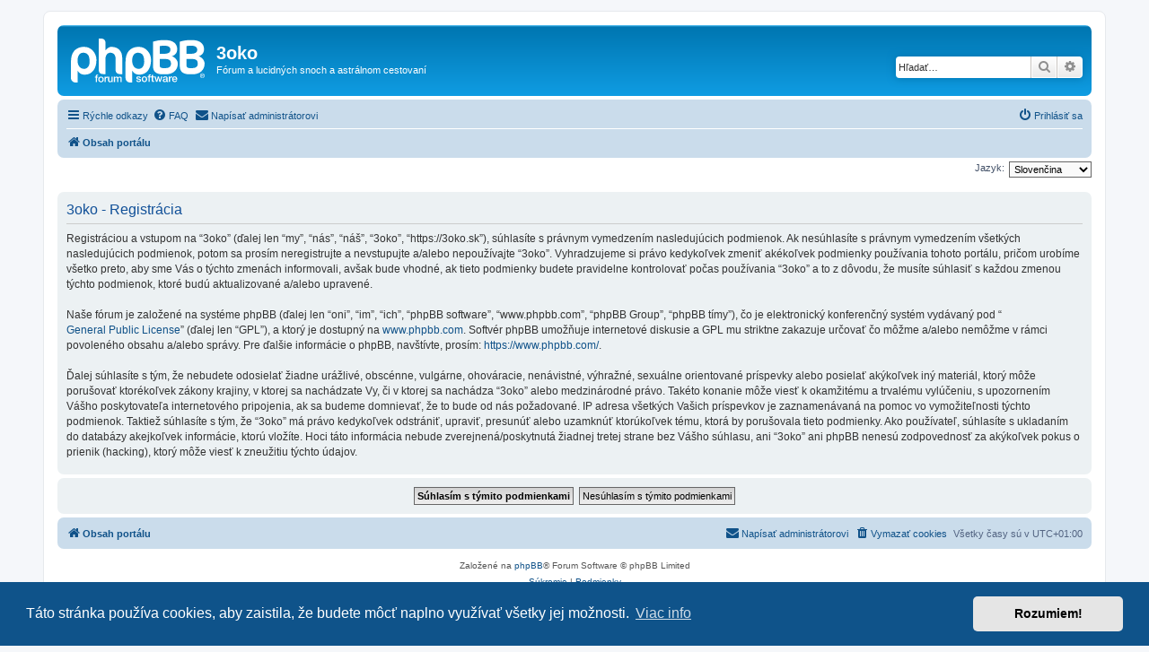

--- FILE ---
content_type: text/html; charset=UTF-8
request_url: https://3oko.sk/ucp.php?mode=register&sid=1c4507e30a99692a53c03415df90fef7
body_size: 14028
content:
<!DOCTYPE html>
<html dir="ltr" lang="sk-SK">
<head>
<meta charset="utf-8" />
<meta http-equiv="X-UA-Compatible" content="IE=edge">
<meta name="viewport" content="width=device-width, initial-scale=1" />

<title>3oko - Nastavenia - Vytvoriť účet</title>

	<link rel="alternate" type="application/atom+xml" title="ATOM - 3oko" href="/app.php/feed?sid=1b0dfa5545e4db0b60a0aaa5c4072bf8">		<link rel="alternate" type="application/atom+xml" title="ATOM - Všetky fóra" href="/app.php/feed/forums?sid=1b0dfa5545e4db0b60a0aaa5c4072bf8">					

<!--
	phpBB style name: prosilver
	Based on style:   prosilver (this is the default phpBB3 style)
	Original author:  Tom Beddard ( http://www.subBlue.com/ )
	Modified by:
-->

<link href="./assets/css/font-awesome.min.css?assets_version=48" rel="stylesheet">
<link href="./styles/prosilver/theme/stylesheet.css?assets_version=48" rel="stylesheet">
<link href="./styles/prosilver/theme/sk/stylesheet.css?assets_version=48" rel="stylesheet">



	<link href="./assets/cookieconsent/cookieconsent.min.css?assets_version=48" rel="stylesheet">

<!--[if lte IE 9]>
	<link href="./styles/prosilver/theme/tweaks.css?assets_version=48" rel="stylesheet">
<![endif]-->





</head>
<body id="phpbb" class="nojs notouch section-ucp ltr ">


<div id="wrap" class="wrap">
	<a id="top" class="top-anchor" accesskey="t"></a>
	<div id="page-header">
		<div class="headerbar" role="banner">
					<div class="inner">

			<div id="site-description" class="site-description">
		<a id="logo" class="logo" href="./index.php?sid=1b0dfa5545e4db0b60a0aaa5c4072bf8" title="Obsah portálu">
					<span class="site_logo"></span>
				</a>
				<h1>3oko</h1>
				<p>Fórum a lucidných snoch a astrálnom cestovaní</p>
				<p class="skiplink"><a href="#start_here">Prejsť na obsah</a></p>
			</div>

									<div id="search-box" class="search-box search-header" role="search">
				<form action="./search.php?sid=1b0dfa5545e4db0b60a0aaa5c4072bf8" method="get" id="search">
				<fieldset>
					<input name="keywords" id="keywords" type="search" maxlength="128" title="Hľadať slová/výraz" class="inputbox search tiny" size="20" value="" placeholder="Hľadať…" />
					<button class="button button-search" type="submit" title="Hľadať">
						<i class="icon fa-search fa-fw" aria-hidden="true"></i><span class="sr-only">Hľadať</span>
					</button>
					<a href="./search.php?sid=1b0dfa5545e4db0b60a0aaa5c4072bf8" class="button button-search-end" title="Rozšírené vyhľadávanie">
						<i class="icon fa-cog fa-fw" aria-hidden="true"></i><span class="sr-only">Rozšírené vyhľadávanie</span>
					</a>
					<input type="hidden" name="sid" value="1b0dfa5545e4db0b60a0aaa5c4072bf8" />

				</fieldset>
				</form>
			</div>
						
			</div>
					</div>
				<div class="navbar" role="navigation">
	<div class="inner">

	<ul id="nav-main" class="nav-main linklist" role="menubar">

		<li id="quick-links" class="quick-links dropdown-container responsive-menu" data-skip-responsive="true">
			<a href="#" class="dropdown-trigger">
				<i class="icon fa-bars fa-fw" aria-hidden="true"></i><span>Rýchle odkazy</span>
			</a>
			<div class="dropdown">
				<div class="pointer"><div class="pointer-inner"></div></div>
				<ul class="dropdown-contents" role="menu">
					
											<li class="separator"></li>
																									<li>
								<a href="./search.php?search_id=unanswered&amp;sid=1b0dfa5545e4db0b60a0aaa5c4072bf8" role="menuitem">
									<i class="icon fa-file-o fa-fw icon-gray" aria-hidden="true"></i><span>Temy bez odpovedí</span>
								</a>
							</li>
							<li>
								<a href="./search.php?search_id=active_topics&amp;sid=1b0dfa5545e4db0b60a0aaa5c4072bf8" role="menuitem">
									<i class="icon fa-file-o fa-fw icon-blue" aria-hidden="true"></i><span>Aktívne témy</span>
								</a>
							</li>
							<li class="separator"></li>
							<li>
								<a href="./search.php?sid=1b0dfa5545e4db0b60a0aaa5c4072bf8" role="menuitem">
									<i class="icon fa-search fa-fw" aria-hidden="true"></i><span>Hľadať</span>
								</a>
							</li>
					
										<li class="separator"></li>

									</ul>
			</div>
		</li>

				<li data-skip-responsive="true">
			<a href="/app.php/help/faq?sid=1b0dfa5545e4db0b60a0aaa5c4072bf8" rel="help" title="Často kladené otázky" role="menuitem">
				<i class="icon fa-question-circle fa-fw" aria-hidden="true"></i><span>FAQ</span>
			</a>
		</li>
			<li class="" data-last-responsive="true">
		<a href="/app.php/contactadmin?sid=1b0dfa5545e4db0b60a0aaa5c4072bf8" role="menuitem">
			<i class="icon fa-envelope fa-fw" aria-hidden="true"></i><span>Napísať administrátorovi</span>
		</a>
	</li>
				
			<li class="rightside"  data-skip-responsive="true">
			<a href="./ucp.php?mode=login&amp;redirect=ucp.php%3Fmode%3Dregister&amp;sid=1b0dfa5545e4db0b60a0aaa5c4072bf8" title="Prihlásiť sa" accesskey="x" role="menuitem">
				<i class="icon fa-power-off fa-fw" aria-hidden="true"></i><span>Prihlásiť sa</span>
			</a>
		</li>
						</ul>

	<ul id="nav-breadcrumbs" class="nav-breadcrumbs linklist navlinks" role="menubar">
				
		
		<li class="breadcrumbs" itemscope itemtype="https://schema.org/BreadcrumbList">

			
							<span class="crumb" itemtype="https://schema.org/ListItem" itemprop="itemListElement" itemscope><a itemprop="item" href="./index.php?sid=1b0dfa5545e4db0b60a0aaa5c4072bf8" accesskey="h" data-navbar-reference="index"><i class="icon fa-home fa-fw"></i><span itemprop="name">Obsah portálu</span></a><meta itemprop="position" content="1" /></span>

			
					</li>

		
					<li class="rightside responsive-search">
				<a href="./search.php?sid=1b0dfa5545e4db0b60a0aaa5c4072bf8" title="Zobraziť rozšírené možnosti vyhľadávania" role="menuitem">
					<i class="icon fa-search fa-fw" aria-hidden="true"></i><span class="sr-only">Hľadať</span>
				</a>
			</li>
			</ul>

	</div>
</div>
	</div>

	
	<a id="start_here" class="anchor"></a>
	<div id="page-body" class="page-body" role="main">
		
		

<script>
	/**
	* Change language
	*/
	function change_language(lang_iso)
	{
		document.cookie = 'phpbb3_sbo8n_lang=' + lang_iso + '; path=/';
		document.forms['register'].change_lang.value = lang_iso;
		document.forms['register'].submit();
	}
</script>

	<form method="post" action="./ucp.php?mode=register&amp;sid=1b0dfa5545e4db0b60a0aaa5c4072bf8" id="register">
		<p class="rightside">
			<label for="lang">Jazyk:</label><select name="lang" id="lang" onchange="change_language(this.value); return false;" title="Jazyk"><option value="en">British English</option><option value="sk" selected="selected">Slovenčina</option></select>
			<input type="hidden" name="change_lang" value="" />

		</p>
	</form>

	<div class="clear"></div>


	<form method="post" action="./ucp.php?mode=register&amp;sid=1b0dfa5545e4db0b60a0aaa5c4072bf8" id="agreement">

	<div class="panel">
		<div class="inner">
		<div class="content">
			<h2 class="sitename-title">3oko - Registrácia</h2>
						<div class="agreement">Registráciou a vstupom na “3oko” (ďalej len “my”, “nás”, “náš”, “3oko”, “https://3oko.sk”), súhlasíte s právnym vymedzením nasledujúcich podmienok. Ak nesúhlasíte s právnym vymedzením všetkých nasledujúcich podmienok, potom sa prosím neregistrujte a nevstupujte a/alebo nepoužívajte “3oko”. Vyhradzujeme si právo kedykoľvek zmeniť akékoľvek podmienky používania tohoto portálu, pričom urobíme všetko preto, aby sme Vás o týchto zmenách informovali, avšak bude vhodné, ak tieto podmienky budete pravidelne kontrolovať počas používania “3oko” a to z dôvodu, že musíte súhlasiť s každou zmenou týchto podmienok, ktoré budú aktualizované a/alebo upravené.<br />
	<br />
	Naše fórum je založené na systéme phpBB (ďalej len “oni”, “im”, “ich”, “phpBB software”, “www.phpbb.com”, “phpBB Group”, “phpBB tímy”), čo je elektronický konferenčný systém vydávaný pod “<a href="http://opensource.org/licenses/gpl-2.0.php">General Public License</a>” (ďalej len “GPL”), a ktorý je dostupný na <a href="https://www.phpbb.com/">www.phpbb.com</a>. Softvér phpBB  umožňuje internetové diskusie a GPL mu striktne zakazuje určovať čo môžme a/alebo nemôžme v rámci povoleného obsahu a/alebo správy. Pre ďalšie informácie o phpBB, navštívte, prosím: <a href="https://www.phpbb.com/">https://www.phpbb.com/</a>.<br />
	<br />
	Ďalej súhlasíte s tým, že nebudete odosielať žiadne urážlivé, obscénne, vulgárne, ohováracie, nenávistné, výhražné, sexuálne orientované príspevky alebo posielať akýkoľvek iný materiál, ktorý môže porušovať ktorékoľvek zákony krajiny, v ktorej sa nachádzate Vy, či v ktorej sa nachádza “3oko” alebo medzinárodné právo. Takéto konanie môže viesť k okamžitému a trvalému vylúčeniu, s upozornením Vášho poskytovateľa internetového pripojenia, ak sa budeme domnievať, že to bude od nás požadované. IP adresa všetkých Vašich príspevkov je zaznamenávaná na pomoc vo vymožiteľnosti týchto podmienok. Taktiež súhlasíte s tým, že “3oko” má právo kedykoľvek odstrániť, upraviť, presunúť alebo uzamknúť ktorúkoľvek tému, ktorá by porušovala tieto podmienky. Ako používateľ, súhlasíte s ukladaním do databázy akejkoľvek informácie, ktorú vložíte. Hoci táto informácia nebude zverejnená/poskytnutá žiadnej tretej strane bez Vášho súhlasu, ani “3oko” ani phpBB nenesú zodpovednosť za akýkoľvek pokus o prienik (hacking), ktorý môže viesť k zneužitiu týchto údajov.
	</div>
					</div>
		</div>
	</div>

	<div class="panel">
		<div class="inner">
		<fieldset class="submit-buttons">
						<input type="submit" name="agreed" id="agreed" value="Súhlasím s týmito podmienkami" class="button1" />&nbsp;
			<input type="submit" name="not_agreed" value="Nesúhlasím s týmito podmienkami" class="button2" />
						<input type="hidden" name="change_lang" value="" />

			<input type="hidden" name="creation_time" value="1769003101" />
<input type="hidden" name="form_token" value="8acc0396d1b40629dfed4823077e32909e6eccc5" />

		</fieldset>
		</div>
	</div>
	</form>


			</div>


<div id="page-footer" class="page-footer" role="contentinfo">
	<div class="navbar" role="navigation">
	<div class="inner">

	<ul id="nav-footer" class="nav-footer linklist" role="menubar">
		<li class="breadcrumbs">
									<span class="crumb"><a href="./index.php?sid=1b0dfa5545e4db0b60a0aaa5c4072bf8" data-navbar-reference="index"><i class="icon fa-home fa-fw" aria-hidden="true"></i><span>Obsah portálu</span></a></span>					</li>
		
				<li class="rightside">Všetky časy sú v <span title="UTC+1">UTC+01:00</span></li>
							<li class="rightside">
				<a href="/app.php/user/delete_cookies?sid=1b0dfa5545e4db0b60a0aaa5c4072bf8" data-ajax="true" data-refresh="true" role="menuitem">
					<i class="icon fa-trash fa-fw" aria-hidden="true"></i><span>Vymazať cookies</span>
				</a>
			</li>
												<li class="rightside" data-last-responsive="true">
		<a href="/app.php/contactadmin?sid=1b0dfa5545e4db0b60a0aaa5c4072bf8" role="menuitem">
			<i class="icon fa-envelope fa-fw" aria-hidden="true"></i><span>Napísať administrátorovi</span>
		</a>
	</li>
			</ul>

	</div>
</div>

	<div class="copyright">
				<p class="footer-row">
			<span class="footer-copyright">Založené na <a href="https://www.phpbb.com/">phpBB</a>&reg; Forum Software &copy; phpBB Limited</span>
		</p>
						<p class="footer-row" role="menu">
			<a class="footer-link" href="./ucp.php?mode=privacy&amp;sid=1b0dfa5545e4db0b60a0aaa5c4072bf8" title="Súkromie" role="menuitem">
				<span class="footer-link-text">Súkromie</span>
			</a>
			|
			<a class="footer-link" href="./ucp.php?mode=terms&amp;sid=1b0dfa5545e4db0b60a0aaa5c4072bf8" title="Podmienky" role="menuitem">
				<span class="footer-link-text">Podmienky</span>
			</a>
		</p>
					</div>

	<div id="darkenwrapper" class="darkenwrapper" data-ajax-error-title="Chyba AJAXu" data-ajax-error-text="Chyba počas vykonávania akcie." data-ajax-error-text-abort="Používateľom prerušená akcia." data-ajax-error-text-timeout="Vypršal časový limit pre vykonanie akcie. Pre správne dokončenie úkonu, akciu zopakujte." data-ajax-error-text-parsererror="Chyba počas vykonávania akcie, pričom server vrátil nesprávnu odpoveď.">
		<div id="darken" class="darken">&nbsp;</div>
	</div>

	<div id="phpbb_alert" class="phpbb_alert" data-l-err="Chyba" data-l-timeout-processing-req="Čas vypršal.">
		<a href="#" class="alert_close">
			<i class="icon fa-times-circle fa-fw" aria-hidden="true"></i>
		</a>
		<h3 class="alert_title">&nbsp;</h3><p class="alert_text"></p>
	</div>
	<div id="phpbb_confirm" class="phpbb_alert">
		<a href="#" class="alert_close">
			<i class="icon fa-times-circle fa-fw" aria-hidden="true"></i>
		</a>
		<div class="alert_text"></div>
	</div>
</div>

</div>

<div>
	<a id="bottom" class="anchor" accesskey="z"></a>
	</div>

<script src="./assets/javascript/jquery-3.7.1.min.js?assets_version=48"></script>
<script src="./assets/javascript/core.js?assets_version=48"></script>

	<script src="./assets/cookieconsent/cookieconsent.min.js?assets_version=48"></script>
	<script>
		if (typeof window.cookieconsent === "object") {
			window.addEventListener("load", function(){
				window.cookieconsent.initialise({
					"palette": {
						"popup": {
							"background": "#0F538A"
						},
						"button": {
							"background": "#E5E5E5"
						}
					},
					"theme": "classic",
					"content": {
						"message": "T\u00E1to\u0020str\u00E1nka\u0020pou\u017E\u00EDva\u0020cookies,\u0020aby\u0020zaistila,\u0020\u017Ee\u0020budete\u0020m\u00F4c\u0165\u0020naplno\u0020vyu\u017E\u00EDva\u0165\u0020v\u0161etky\u0020jej\u0020mo\u017Enosti.",
						"dismiss": "Rozumiem\u0021",
						"link": "Viac\u0020info",
						"href": "./ucp.php?mode=privacy&amp;sid=1b0dfa5545e4db0b60a0aaa5c4072bf8"
					}
				});
			});
		}
	</script>


<script src="./styles/prosilver/template/forum_fn.js?assets_version=48"></script>
<script src="./styles/prosilver/template/ajax.js?assets_version=48"></script>



</body>
</html>
